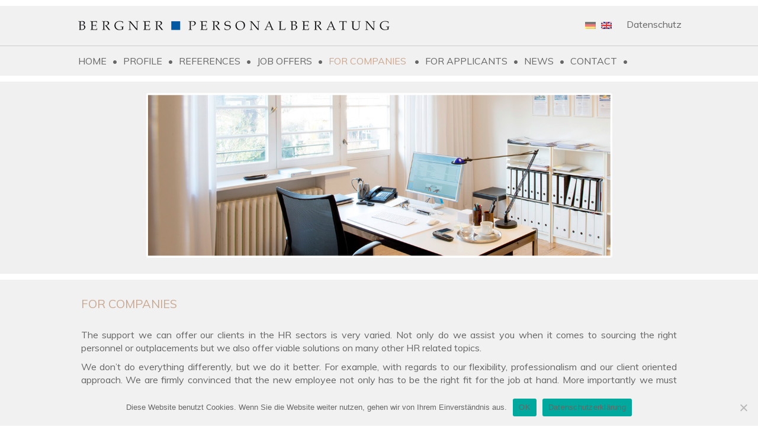

--- FILE ---
content_type: text/html; charset=UTF-8
request_url: https://www.bergner-personalberatung.de/en/fuer-firmen/ueberblick/
body_size: 9595
content:
<!DOCTYPE html>
<html dir="ltr" lang="en-US" prefix="og: https://ogp.me/ns#" class="no-js">
<head>
<meta charset="UTF-8">
<meta name="viewport" content="width=device-width, initial-scale=1" />
<link rel="stylesheet" type="text/css" href="https://www.bergner-personalberatung.de/wp-content/themes/pda-bs/css/bootstrap-3.3.7-dist/css/bootstrap.min.css">
<link rel="stylesheet" type="text/css" href="https://www.bergner-personalberatung.de/wp-content/themes/pda-bs/css/pda.css">
<title>Overview - Bergner Personalberatung &amp; Headhunting</title>
	<style>img:is([sizes="auto" i], [sizes^="auto," i]) { contain-intrinsic-size: 3000px 1500px }</style>
	
		<!-- All in One SEO 4.8.1.1 - aioseo.com -->
	<meta name="description" content="For companies The support we can offer our clients in the HR sectors is very varied. Not only do we assist you when it comes to sourcing the right personnel or outplacements but we also offer viable solutions on many other HR related topics. We don’t do everything differently, but we do it better. For" />
	<meta name="robots" content="max-image-preview:large" />
	<link rel="canonical" href="https://www.bergner-personalberatung.de/en/fuer-firmen/ueberblick/" />
	<meta name="generator" content="All in One SEO (AIOSEO) 4.8.1.1" />
		<meta property="og:locale" content="en_US" />
		<meta property="og:site_name" content="Bergner Personalberatung &amp; Headhunting -" />
		<meta property="og:type" content="article" />
		<meta property="og:title" content="Overview - Bergner Personalberatung &amp; Headhunting" />
		<meta property="og:description" content="For companies The support we can offer our clients in the HR sectors is very varied. Not only do we assist you when it comes to sourcing the right personnel or outplacements but we also offer viable solutions on many other HR related topics. We don’t do everything differently, but we do it better. For" />
		<meta property="og:url" content="https://www.bergner-personalberatung.de/en/fuer-firmen/ueberblick/" />
		<meta property="article:published_time" content="2017-05-24T11:55:17+00:00" />
		<meta property="article:modified_time" content="2018-07-17T08:20:45+00:00" />
		<meta name="twitter:card" content="summary_large_image" />
		<meta name="twitter:title" content="Overview - Bergner Personalberatung &amp; Headhunting" />
		<meta name="twitter:description" content="For companies The support we can offer our clients in the HR sectors is very varied. Not only do we assist you when it comes to sourcing the right personnel or outplacements but we also offer viable solutions on many other HR related topics. We don’t do everything differently, but we do it better. For" />
		<script type="application/ld+json" class="aioseo-schema">
			{"@context":"https:\/\/schema.org","@graph":[{"@type":"BreadcrumbList","@id":"https:\/\/www.bergner-personalberatung.de\/en\/fuer-firmen\/ueberblick\/#breadcrumblist","itemListElement":[{"@type":"ListItem","@id":"https:\/\/www.bergner-personalberatung.de\/en\/#listItem","position":1,"name":"Home","item":"https:\/\/www.bergner-personalberatung.de\/en\/","nextItem":{"@type":"ListItem","@id":"https:\/\/www.bergner-personalberatung.de\/en\/fuer-firmen\/#listItem","name":"[:de]F\u00fcr Firmen[:en]For companies[:]"}},{"@type":"ListItem","@id":"https:\/\/www.bergner-personalberatung.de\/en\/fuer-firmen\/#listItem","position":2,"name":"[:de]F\u00fcr Firmen[:en]For companies[:]","item":"https:\/\/www.bergner-personalberatung.de\/en\/fuer-firmen\/","nextItem":{"@type":"ListItem","@id":"https:\/\/www.bergner-personalberatung.de\/en\/fuer-firmen\/ueberblick\/#listItem","name":"Overview"},"previousItem":{"@type":"ListItem","@id":"https:\/\/www.bergner-personalberatung.de\/en\/#listItem","name":"Home"}},{"@type":"ListItem","@id":"https:\/\/www.bergner-personalberatung.de\/en\/fuer-firmen\/ueberblick\/#listItem","position":3,"name":"Overview","previousItem":{"@type":"ListItem","@id":"https:\/\/www.bergner-personalberatung.de\/en\/fuer-firmen\/#listItem","name":"[:de]F\u00fcr Firmen[:en]For companies[:]"}}]},{"@type":"Organization","@id":"https:\/\/www.bergner-personalberatung.de\/en\/#organization","name":"Bergner Personalberatung & Headhunting","url":"https:\/\/www.bergner-personalberatung.de\/en\/"},{"@type":"WebPage","@id":"https:\/\/www.bergner-personalberatung.de\/en\/fuer-firmen\/ueberblick\/#webpage","url":"https:\/\/www.bergner-personalberatung.de\/en\/fuer-firmen\/ueberblick\/","name":"Overview - Bergner Personalberatung & Headhunting","description":"For companies The support we can offer our clients in the HR sectors is very varied. Not only do we assist you when it comes to sourcing the right personnel or outplacements but we also offer viable solutions on many other HR related topics. We don\u2019t do everything differently, but we do it better. For","inLanguage":"en-US","isPartOf":{"@id":"https:\/\/www.bergner-personalberatung.de\/en\/#website"},"breadcrumb":{"@id":"https:\/\/www.bergner-personalberatung.de\/en\/fuer-firmen\/ueberblick\/#breadcrumblist"},"datePublished":"2017-05-24T13:55:17+02:00","dateModified":"2018-07-17T10:20:45+02:00"},{"@type":"WebSite","@id":"https:\/\/www.bergner-personalberatung.de\/en\/#website","url":"https:\/\/www.bergner-personalberatung.de\/en\/","name":"Bergner Personalberatung & Headhunting","inLanguage":"en-US","publisher":{"@id":"https:\/\/www.bergner-personalberatung.de\/en\/#organization"}}]}
		</script>
		<!-- All in One SEO -->

<link rel='dns-prefetch' href='//www.bergner-personalberatung.de' />
<link rel='dns-prefetch' href='//fonts.googleapis.com' />
<link rel="alternate" type="application/rss+xml" title="Bergner Personalberatung &amp; Headhunting &raquo; Feed" href="https://www.bergner-personalberatung.de/en/feed/" />
<link rel="alternate" type="application/rss+xml" title="Bergner Personalberatung &amp; Headhunting &raquo; Comments Feed" href="https://www.bergner-personalberatung.de/en/comments/feed/" />
<script type="text/javascript">
/* <![CDATA[ */
window._wpemojiSettings = {"baseUrl":"https:\/\/s.w.org\/images\/core\/emoji\/15.0.3\/72x72\/","ext":".png","svgUrl":"https:\/\/s.w.org\/images\/core\/emoji\/15.0.3\/svg\/","svgExt":".svg","source":{"concatemoji":"https:\/\/www.bergner-personalberatung.de\/wp-includes\/js\/wp-emoji-release.min.js?ver=6.7.4"}};
/*! This file is auto-generated */
!function(i,n){var o,s,e;function c(e){try{var t={supportTests:e,timestamp:(new Date).valueOf()};sessionStorage.setItem(o,JSON.stringify(t))}catch(e){}}function p(e,t,n){e.clearRect(0,0,e.canvas.width,e.canvas.height),e.fillText(t,0,0);var t=new Uint32Array(e.getImageData(0,0,e.canvas.width,e.canvas.height).data),r=(e.clearRect(0,0,e.canvas.width,e.canvas.height),e.fillText(n,0,0),new Uint32Array(e.getImageData(0,0,e.canvas.width,e.canvas.height).data));return t.every(function(e,t){return e===r[t]})}function u(e,t,n){switch(t){case"flag":return n(e,"\ud83c\udff3\ufe0f\u200d\u26a7\ufe0f","\ud83c\udff3\ufe0f\u200b\u26a7\ufe0f")?!1:!n(e,"\ud83c\uddfa\ud83c\uddf3","\ud83c\uddfa\u200b\ud83c\uddf3")&&!n(e,"\ud83c\udff4\udb40\udc67\udb40\udc62\udb40\udc65\udb40\udc6e\udb40\udc67\udb40\udc7f","\ud83c\udff4\u200b\udb40\udc67\u200b\udb40\udc62\u200b\udb40\udc65\u200b\udb40\udc6e\u200b\udb40\udc67\u200b\udb40\udc7f");case"emoji":return!n(e,"\ud83d\udc26\u200d\u2b1b","\ud83d\udc26\u200b\u2b1b")}return!1}function f(e,t,n){var r="undefined"!=typeof WorkerGlobalScope&&self instanceof WorkerGlobalScope?new OffscreenCanvas(300,150):i.createElement("canvas"),a=r.getContext("2d",{willReadFrequently:!0}),o=(a.textBaseline="top",a.font="600 32px Arial",{});return e.forEach(function(e){o[e]=t(a,e,n)}),o}function t(e){var t=i.createElement("script");t.src=e,t.defer=!0,i.head.appendChild(t)}"undefined"!=typeof Promise&&(o="wpEmojiSettingsSupports",s=["flag","emoji"],n.supports={everything:!0,everythingExceptFlag:!0},e=new Promise(function(e){i.addEventListener("DOMContentLoaded",e,{once:!0})}),new Promise(function(t){var n=function(){try{var e=JSON.parse(sessionStorage.getItem(o));if("object"==typeof e&&"number"==typeof e.timestamp&&(new Date).valueOf()<e.timestamp+604800&&"object"==typeof e.supportTests)return e.supportTests}catch(e){}return null}();if(!n){if("undefined"!=typeof Worker&&"undefined"!=typeof OffscreenCanvas&&"undefined"!=typeof URL&&URL.createObjectURL&&"undefined"!=typeof Blob)try{var e="postMessage("+f.toString()+"("+[JSON.stringify(s),u.toString(),p.toString()].join(",")+"));",r=new Blob([e],{type:"text/javascript"}),a=new Worker(URL.createObjectURL(r),{name:"wpTestEmojiSupports"});return void(a.onmessage=function(e){c(n=e.data),a.terminate(),t(n)})}catch(e){}c(n=f(s,u,p))}t(n)}).then(function(e){for(var t in e)n.supports[t]=e[t],n.supports.everything=n.supports.everything&&n.supports[t],"flag"!==t&&(n.supports.everythingExceptFlag=n.supports.everythingExceptFlag&&n.supports[t]);n.supports.everythingExceptFlag=n.supports.everythingExceptFlag&&!n.supports.flag,n.DOMReady=!1,n.readyCallback=function(){n.DOMReady=!0}}).then(function(){return e}).then(function(){var e;n.supports.everything||(n.readyCallback(),(e=n.source||{}).concatemoji?t(e.concatemoji):e.wpemoji&&e.twemoji&&(t(e.twemoji),t(e.wpemoji)))}))}((window,document),window._wpemojiSettings);
/* ]]> */
</script>
<style id='wp-emoji-styles-inline-css' type='text/css'>

	img.wp-smiley, img.emoji {
		display: inline !important;
		border: none !important;
		box-shadow: none !important;
		height: 1em !important;
		width: 1em !important;
		margin: 0 0.07em !important;
		vertical-align: -0.1em !important;
		background: none !important;
		padding: 0 !important;
	}
</style>
<link rel='stylesheet' id='wp-block-library-css' href='https://www.bergner-personalberatung.de/wp-includes/css/dist/block-library/style.min.css?ver=6.7.4' type='text/css' media='all' />
<style id='classic-theme-styles-inline-css' type='text/css'>
/*! This file is auto-generated */
.wp-block-button__link{color:#fff;background-color:#32373c;border-radius:9999px;box-shadow:none;text-decoration:none;padding:calc(.667em + 2px) calc(1.333em + 2px);font-size:1.125em}.wp-block-file__button{background:#32373c;color:#fff;text-decoration:none}
</style>
<style id='global-styles-inline-css' type='text/css'>
:root{--wp--preset--aspect-ratio--square: 1;--wp--preset--aspect-ratio--4-3: 4/3;--wp--preset--aspect-ratio--3-4: 3/4;--wp--preset--aspect-ratio--3-2: 3/2;--wp--preset--aspect-ratio--2-3: 2/3;--wp--preset--aspect-ratio--16-9: 16/9;--wp--preset--aspect-ratio--9-16: 9/16;--wp--preset--color--black: #000000;--wp--preset--color--cyan-bluish-gray: #abb8c3;--wp--preset--color--white: #ffffff;--wp--preset--color--pale-pink: #f78da7;--wp--preset--color--vivid-red: #cf2e2e;--wp--preset--color--luminous-vivid-orange: #ff6900;--wp--preset--color--luminous-vivid-amber: #fcb900;--wp--preset--color--light-green-cyan: #7bdcb5;--wp--preset--color--vivid-green-cyan: #00d084;--wp--preset--color--pale-cyan-blue: #8ed1fc;--wp--preset--color--vivid-cyan-blue: #0693e3;--wp--preset--color--vivid-purple: #9b51e0;--wp--preset--gradient--vivid-cyan-blue-to-vivid-purple: linear-gradient(135deg,rgba(6,147,227,1) 0%,rgb(155,81,224) 100%);--wp--preset--gradient--light-green-cyan-to-vivid-green-cyan: linear-gradient(135deg,rgb(122,220,180) 0%,rgb(0,208,130) 100%);--wp--preset--gradient--luminous-vivid-amber-to-luminous-vivid-orange: linear-gradient(135deg,rgba(252,185,0,1) 0%,rgba(255,105,0,1) 100%);--wp--preset--gradient--luminous-vivid-orange-to-vivid-red: linear-gradient(135deg,rgba(255,105,0,1) 0%,rgb(207,46,46) 100%);--wp--preset--gradient--very-light-gray-to-cyan-bluish-gray: linear-gradient(135deg,rgb(238,238,238) 0%,rgb(169,184,195) 100%);--wp--preset--gradient--cool-to-warm-spectrum: linear-gradient(135deg,rgb(74,234,220) 0%,rgb(151,120,209) 20%,rgb(207,42,186) 40%,rgb(238,44,130) 60%,rgb(251,105,98) 80%,rgb(254,248,76) 100%);--wp--preset--gradient--blush-light-purple: linear-gradient(135deg,rgb(255,206,236) 0%,rgb(152,150,240) 100%);--wp--preset--gradient--blush-bordeaux: linear-gradient(135deg,rgb(254,205,165) 0%,rgb(254,45,45) 50%,rgb(107,0,62) 100%);--wp--preset--gradient--luminous-dusk: linear-gradient(135deg,rgb(255,203,112) 0%,rgb(199,81,192) 50%,rgb(65,88,208) 100%);--wp--preset--gradient--pale-ocean: linear-gradient(135deg,rgb(255,245,203) 0%,rgb(182,227,212) 50%,rgb(51,167,181) 100%);--wp--preset--gradient--electric-grass: linear-gradient(135deg,rgb(202,248,128) 0%,rgb(113,206,126) 100%);--wp--preset--gradient--midnight: linear-gradient(135deg,rgb(2,3,129) 0%,rgb(40,116,252) 100%);--wp--preset--font-size--small: 13px;--wp--preset--font-size--medium: 20px;--wp--preset--font-size--large: 36px;--wp--preset--font-size--x-large: 42px;--wp--preset--spacing--20: 0.44rem;--wp--preset--spacing--30: 0.67rem;--wp--preset--spacing--40: 1rem;--wp--preset--spacing--50: 1.5rem;--wp--preset--spacing--60: 2.25rem;--wp--preset--spacing--70: 3.38rem;--wp--preset--spacing--80: 5.06rem;--wp--preset--shadow--natural: 6px 6px 9px rgba(0, 0, 0, 0.2);--wp--preset--shadow--deep: 12px 12px 50px rgba(0, 0, 0, 0.4);--wp--preset--shadow--sharp: 6px 6px 0px rgba(0, 0, 0, 0.2);--wp--preset--shadow--outlined: 6px 6px 0px -3px rgba(255, 255, 255, 1), 6px 6px rgba(0, 0, 0, 1);--wp--preset--shadow--crisp: 6px 6px 0px rgba(0, 0, 0, 1);}:where(.is-layout-flex){gap: 0.5em;}:where(.is-layout-grid){gap: 0.5em;}body .is-layout-flex{display: flex;}.is-layout-flex{flex-wrap: wrap;align-items: center;}.is-layout-flex > :is(*, div){margin: 0;}body .is-layout-grid{display: grid;}.is-layout-grid > :is(*, div){margin: 0;}:where(.wp-block-columns.is-layout-flex){gap: 2em;}:where(.wp-block-columns.is-layout-grid){gap: 2em;}:where(.wp-block-post-template.is-layout-flex){gap: 1.25em;}:where(.wp-block-post-template.is-layout-grid){gap: 1.25em;}.has-black-color{color: var(--wp--preset--color--black) !important;}.has-cyan-bluish-gray-color{color: var(--wp--preset--color--cyan-bluish-gray) !important;}.has-white-color{color: var(--wp--preset--color--white) !important;}.has-pale-pink-color{color: var(--wp--preset--color--pale-pink) !important;}.has-vivid-red-color{color: var(--wp--preset--color--vivid-red) !important;}.has-luminous-vivid-orange-color{color: var(--wp--preset--color--luminous-vivid-orange) !important;}.has-luminous-vivid-amber-color{color: var(--wp--preset--color--luminous-vivid-amber) !important;}.has-light-green-cyan-color{color: var(--wp--preset--color--light-green-cyan) !important;}.has-vivid-green-cyan-color{color: var(--wp--preset--color--vivid-green-cyan) !important;}.has-pale-cyan-blue-color{color: var(--wp--preset--color--pale-cyan-blue) !important;}.has-vivid-cyan-blue-color{color: var(--wp--preset--color--vivid-cyan-blue) !important;}.has-vivid-purple-color{color: var(--wp--preset--color--vivid-purple) !important;}.has-black-background-color{background-color: var(--wp--preset--color--black) !important;}.has-cyan-bluish-gray-background-color{background-color: var(--wp--preset--color--cyan-bluish-gray) !important;}.has-white-background-color{background-color: var(--wp--preset--color--white) !important;}.has-pale-pink-background-color{background-color: var(--wp--preset--color--pale-pink) !important;}.has-vivid-red-background-color{background-color: var(--wp--preset--color--vivid-red) !important;}.has-luminous-vivid-orange-background-color{background-color: var(--wp--preset--color--luminous-vivid-orange) !important;}.has-luminous-vivid-amber-background-color{background-color: var(--wp--preset--color--luminous-vivid-amber) !important;}.has-light-green-cyan-background-color{background-color: var(--wp--preset--color--light-green-cyan) !important;}.has-vivid-green-cyan-background-color{background-color: var(--wp--preset--color--vivid-green-cyan) !important;}.has-pale-cyan-blue-background-color{background-color: var(--wp--preset--color--pale-cyan-blue) !important;}.has-vivid-cyan-blue-background-color{background-color: var(--wp--preset--color--vivid-cyan-blue) !important;}.has-vivid-purple-background-color{background-color: var(--wp--preset--color--vivid-purple) !important;}.has-black-border-color{border-color: var(--wp--preset--color--black) !important;}.has-cyan-bluish-gray-border-color{border-color: var(--wp--preset--color--cyan-bluish-gray) !important;}.has-white-border-color{border-color: var(--wp--preset--color--white) !important;}.has-pale-pink-border-color{border-color: var(--wp--preset--color--pale-pink) !important;}.has-vivid-red-border-color{border-color: var(--wp--preset--color--vivid-red) !important;}.has-luminous-vivid-orange-border-color{border-color: var(--wp--preset--color--luminous-vivid-orange) !important;}.has-luminous-vivid-amber-border-color{border-color: var(--wp--preset--color--luminous-vivid-amber) !important;}.has-light-green-cyan-border-color{border-color: var(--wp--preset--color--light-green-cyan) !important;}.has-vivid-green-cyan-border-color{border-color: var(--wp--preset--color--vivid-green-cyan) !important;}.has-pale-cyan-blue-border-color{border-color: var(--wp--preset--color--pale-cyan-blue) !important;}.has-vivid-cyan-blue-border-color{border-color: var(--wp--preset--color--vivid-cyan-blue) !important;}.has-vivid-purple-border-color{border-color: var(--wp--preset--color--vivid-purple) !important;}.has-vivid-cyan-blue-to-vivid-purple-gradient-background{background: var(--wp--preset--gradient--vivid-cyan-blue-to-vivid-purple) !important;}.has-light-green-cyan-to-vivid-green-cyan-gradient-background{background: var(--wp--preset--gradient--light-green-cyan-to-vivid-green-cyan) !important;}.has-luminous-vivid-amber-to-luminous-vivid-orange-gradient-background{background: var(--wp--preset--gradient--luminous-vivid-amber-to-luminous-vivid-orange) !important;}.has-luminous-vivid-orange-to-vivid-red-gradient-background{background: var(--wp--preset--gradient--luminous-vivid-orange-to-vivid-red) !important;}.has-very-light-gray-to-cyan-bluish-gray-gradient-background{background: var(--wp--preset--gradient--very-light-gray-to-cyan-bluish-gray) !important;}.has-cool-to-warm-spectrum-gradient-background{background: var(--wp--preset--gradient--cool-to-warm-spectrum) !important;}.has-blush-light-purple-gradient-background{background: var(--wp--preset--gradient--blush-light-purple) !important;}.has-blush-bordeaux-gradient-background{background: var(--wp--preset--gradient--blush-bordeaux) !important;}.has-luminous-dusk-gradient-background{background: var(--wp--preset--gradient--luminous-dusk) !important;}.has-pale-ocean-gradient-background{background: var(--wp--preset--gradient--pale-ocean) !important;}.has-electric-grass-gradient-background{background: var(--wp--preset--gradient--electric-grass) !important;}.has-midnight-gradient-background{background: var(--wp--preset--gradient--midnight) !important;}.has-small-font-size{font-size: var(--wp--preset--font-size--small) !important;}.has-medium-font-size{font-size: var(--wp--preset--font-size--medium) !important;}.has-large-font-size{font-size: var(--wp--preset--font-size--large) !important;}.has-x-large-font-size{font-size: var(--wp--preset--font-size--x-large) !important;}
:where(.wp-block-post-template.is-layout-flex){gap: 1.25em;}:where(.wp-block-post-template.is-layout-grid){gap: 1.25em;}
:where(.wp-block-columns.is-layout-flex){gap: 2em;}:where(.wp-block-columns.is-layout-grid){gap: 2em;}
:root :where(.wp-block-pullquote){font-size: 1.5em;line-height: 1.6;}
</style>
<link rel='stylesheet' id='cookie-notice-front-css' href='https://www.bergner-personalberatung.de/wp-content/plugins/cookie-notice/css/front.min.css?ver=2.5.6' type='text/css' media='all' />
<link rel='stylesheet' id='pda-style-css' href='https://www.bergner-personalberatung.de/wp-content/themes/pda-bs/css/pda.css' type='text/css' media='all' />
<link rel='stylesheet' id='pda-fonts-css' href='//fonts.googleapis.com/css?family=Roboto:300,300italic,500,500italic' type='text/css' media='all' />
<script type="text/javascript" id="cookie-notice-front-js-before">
/* <![CDATA[ */
var cnArgs = {"ajaxUrl":"https:\/\/www.bergner-personalberatung.de\/wp-admin\/admin-ajax.php","nonce":"6a16b82efa","hideEffect":"fade","position":"bottom","onScroll":false,"onScrollOffset":100,"onClick":false,"cookieName":"cookie_notice_accepted","cookieTime":2592000,"cookieTimeRejected":2592000,"globalCookie":false,"redirection":false,"cache":false,"revokeCookies":false,"revokeCookiesOpt":"automatic"};
/* ]]> */
</script>
<script type="text/javascript" src="https://www.bergner-personalberatung.de/wp-content/plugins/cookie-notice/js/front.min.js?ver=2.5.6" id="cookie-notice-front-js"></script>
<script type="text/javascript" src="https://www.bergner-personalberatung.de/wp-includes/js/jquery/jquery.min.js?ver=3.7.1" id="jquery-core-js"></script>
<script type="text/javascript" src="https://www.bergner-personalberatung.de/wp-includes/js/jquery/jquery-migrate.min.js?ver=3.4.1" id="jquery-migrate-js"></script>
<link rel="https://api.w.org/" href="https://www.bergner-personalberatung.de/en/wp-json/" /><link rel="alternate" title="JSON" type="application/json" href="https://www.bergner-personalberatung.de/en/wp-json/wp/v2/pages/113" /><link rel="EditURI" type="application/rsd+xml" title="RSD" href="https://www.bergner-personalberatung.de/xmlrpc.php?rsd" />
<meta name="generator" content="WordPress 6.7.4" />
<link rel='shortlink' href='https://www.bergner-personalberatung.de/en/?p=113' />
<link rel="alternate" title="oEmbed (JSON)" type="application/json+oembed" href="https://www.bergner-personalberatung.de/en/wp-json/oembed/1.0/embed?url=https%3A%2F%2Fwww.bergner-personalberatung.de%2Fen%2Ffuer-firmen%2Fueberblick%2F" />
<link rel="alternate" title="oEmbed (XML)" type="text/xml+oembed" href="https://www.bergner-personalberatung.de/en/wp-json/oembed/1.0/embed?url=https%3A%2F%2Fwww.bergner-personalberatung.de%2Fen%2Ffuer-firmen%2Fueberblick%2F&#038;format=xml" />
<style>
.qtranxs_flag_de {background-image: url(https://www.bergner-personalberatung.de/wp-content/plugins/qtranslate-xt/flags/de.png); background-repeat: no-repeat;}
.qtranxs_flag_en {background-image: url(https://www.bergner-personalberatung.de/wp-content/plugins/qtranslate-xt/flags/gb.png); background-repeat: no-repeat;}
</style>
<link hreflang="de" href="https://www.bergner-personalberatung.de/de/fuer-firmen/ueberblick/" rel="alternate" />
<link hreflang="en" href="https://www.bergner-personalberatung.de/en/fuer-firmen/ueberblick/" rel="alternate" />
<link hreflang="x-default" href="https://www.bergner-personalberatung.de/fuer-firmen/ueberblick/" rel="alternate" />
<meta name="generator" content="qTranslate-XT 3.15.2" />
		<style type="text/css" id="wp-custom-css">
			/*
Hier kannst du dein eigenes CSS einfügen.

Klicke auf das Hilfe-Symbol oben, um mehr zu lernen.
*/

h3 {margin-top: 35px;margin-bottom:20px;}
h5 {margin-top: 80px;}

.cn-button.wp-default {
    color: #fff;
    background: #0057a2;
}		</style>
		<script>
  (function(i,s,o,g,r,a,m){i['GoogleAnalyticsObject']=r;i[r]=i[r]||function(){
  (i[r].q=i[r].q||[]).push(arguments)},i[r].l=1*new Date();a=s.createElement(o),
  m=s.getElementsByTagName(o)[0];a.async=1;a.src=g;m.parentNode.insertBefore(a,m)
  })(window,document,'script','https://www.google-analytics.com/analytics.js','ga');

  ga('create', 'UA-105148915-1', 'auto');
  ga('send', 'pageview');

</script>
    <script type="text/javascript">// <![CDATA[
        
jQuery(document).ready(function( $ ){
// Set to the same value as the web property used on the site
var gaProperty = 'UA-105148915-1';
 
// Disable tracking if the opt-out cookie exists.
var disableStr = 'ga-disable-' + gaProperty;
if (document.cookie.indexOf(disableStr + '=true') > -1) {
  window[disableStr] = true;
}    
     
// Opt-out function
function gaOptout() {
  document.cookie = disableStr + '=true; expires=Thu, 31 Dec 2099 23:59:59 UTC; path=/';
  window[disableStr] = true;
  alert('Google Analytics wurde erfolgreich deaktiviert.');
}

  jQuery('#ga_opt').on("click", gaOptout);
});
        

</script>
</head>
<body class="page-template-default page page-id-113 page-child parent-pageid-45 cookies-not-set">
	<header id="header" class="clearfix container-fluid" role="banner">
		<div class="header-line">
        
        <div class="header-main container-fluid">
			<div class="site-title col-sm-8 col-sm-offset-1">
				<a href="https://www.bergner-personalberatung.de/en/">
											<img src="https://www.bergner-personalberatung.de/wp-content/uploads/2017/05/logo.png" alt="Bergner Personalberatung &amp; Headhunting" class="img-responsive" />
									</a>
			</div>
			<div class="language col-sm-2">
            	<aside id="sidebar" role="complementary">
<div id="sidebar-content">
<style>
.qtranxs_widget ul { margin: 0; }
.qtranxs_widget ul li
{
display: inline; /* horizontal list, use "list-item" or other appropriate value for vertical list */
list-style-type: none; /* use "initial" or other to enable bullets */
margin: 0 5px 0 0; /* adjust spacing between items */
opacity: 0.5;
-o-transition: 1s ease opacity;
-moz-transition: 1s ease opacity;
-webkit-transition: 1s ease opacity;
transition: 1s ease opacity;
}
/* .qtranxs_widget ul li span { margin: 0 5px 0 0; } */ /* other way to control spacing */
.qtranxs_widget ul li.active { opacity: 0.8; }
.qtranxs_widget ul li:hover { opacity: 1; }
.qtranxs_widget img { box-shadow: none; vertical-align: middle; display: initial; }
.qtranxs_flag { height:12px; width:18px; display:block; }
.qtranxs_flag_and_text { padding-left:20px; }
.qtranxs_flag span { display:none; }
</style>
<div class="widget clearfix qtranxs_widget">
<ul class="language-chooser language-chooser-image qtranxs_language_chooser" id="qtranslate-2-chooser">
<li class="lang-de"><a href="https://www.bergner-personalberatung.de/de/fuer-firmen/ueberblick/" title="Deutsch (de)" class="qtranxs_image qtranxs_image_de"><img class="qtranxs-flag" src="https://www.bergner-personalberatung.de/wp-content/plugins/qtranslate-xt/flags/de.png" alt="Deutsch (de)" /><span style="display:none">Deutsch</span></a></li>
<li class="lang-en active"><a href="https://www.bergner-personalberatung.de/en/fuer-firmen/ueberblick/" title="English (en)" class="qtranxs_image qtranxs_image_en"><img class="qtranxs-flag" src="https://www.bergner-personalberatung.de/wp-content/plugins/qtranslate-xt/flags/gb.png" alt="English (en)" /><span style="display:none">English</span></a></li>
</ul><div class="qtranxs_widget_end"></div>
</div><div class="widget clearfix widget_nav_menu"><div class="menu-dse-container"><ul id="menu-dse" class="menu"><li id="menu-item-534" class="dse hidden-xs menu-item menu-item-type-custom menu-item-object-custom menu-item-534"><a href="/en/impressum#dse">Datenschutz</a></li>
</ul></div></div></div>
</aside>            </div>
<!--            <a href="/impressum/#dse" class="dse hidden-xs">Datenschutz</a>-->
        </div>
        <div class="header-nav container-fluid">
        	<nav class="navbar navbar-default col-md-10 col-md-offset-1" role="navigation">
  				<div class="container-fluid">
    			<!-- Brand and toggle get grouped for better mobile display -->
    				<div class="navbar-header">
      					<button type="button" class="navbar-toggle" data-toggle="collapse" data-target="#bs-example-navbar-collapse-1">
        					<span class="sr-only">Toggle navigation</span>
        					<span class="icon-bar"></span>
        					<span class="icon-bar"></span>
        					<span class="icon-bar"></span>
      					</button>
    				</div>
				<div id="bs-example-navbar-collapse-1" class="collapse navbar-collapse"><ul id="menu-mainnav" class="nav navbar-nav"><li id="menu-item-18" class="menu-item menu-item-type-post_type menu-item-object-page menu-item-home menu-item-18"><a title="Home" href="https://www.bergner-personalberatung.de/en/">Home</a></li>
<li id="menu-item-21" class="menu-item menu-item-type-post_type menu-item-object-page menu-item-21"><a title="Profile" href="https://www.bergner-personalberatung.de/en/profil/">Profile</a></li>
<li id="menu-item-23" class="menu-item menu-item-type-post_type menu-item-object-page menu-item-23"><a title="References" href="https://www.bergner-personalberatung.de/en/referenzen/">References</a></li>
<li id="menu-item-51" class="menu-item menu-item-type-post_type menu-item-object-page menu-item-51"><a title="Job Offers" href="https://www.bergner-personalberatung.de/en/stellenangebote/">Job Offers</a></li>
<li id="menu-item-50" class="menu-item menu-item-type-post_type menu-item-object-page current-page-ancestor current-menu-ancestor current-menu-parent current-page-parent current_page_parent current_page_ancestor menu-item-has-children menu-item-50 dropdown"><a title="For companies" href="#" data-toggle="dropdown" class="dropdown-toggle" aria-haspopup="true">For companies <span class="caret"></span></a>
<ul role="menu" class=" dropdown-menu">
	<li id="menu-item-115" class="menu-item menu-item-type-post_type menu-item-object-page current-menu-item page_item page-item-113 current_page_item menu-item-115 active"><a title="Overview" href="https://www.bergner-personalberatung.de/en/fuer-firmen/ueberblick/">Overview</a></li>
	<li id="menu-item-108" class="menu-item menu-item-type-post_type menu-item-object-page menu-item-108"><a title="Recruitment" href="https://www.bergner-personalberatung.de/en/fuer-firmen/personalsuche/">Recruitment</a></li>
	<li id="menu-item-107" class="menu-item menu-item-type-post_type menu-item-object-page menu-item-107"><a title="Outplacement" href="https://www.bergner-personalberatung.de/en/fuer-firmen/outplacement/">Outplacement</a></li>
</ul>
</li>
<li id="menu-item-49" class="menu-item menu-item-type-post_type menu-item-object-page menu-item-49"><a title="For applicants" href="https://www.bergner-personalberatung.de/en/fuer-bewerber/">For applicants</a></li>
<li id="menu-item-22" class="menu-item menu-item-type-post_type menu-item-object-page menu-item-22"><a title="News" href="https://www.bergner-personalberatung.de/en/presse/">News</a></li>
<li id="menu-item-20" class="menu-item menu-item-type-post_type menu-item-object-page menu-item-20"><a title="Contact" href="https://www.bergner-personalberatung.de/en/kontakt/">Contact</a></li>
<li id="menu-item-531" class="hidden-lg hidden-sm hidden-md menu-item menu-item-type-custom menu-item-object-custom menu-item-531"><a title="Datenschutz" href="/en/impressum#dse">Datenschutz</a></li>
</ul></div>				</div>
			</nav>
       	</div>  
        </div>
        <div class="head-slide container-fluid">
        	<div class="slider col-md-12">
                
                
                <img src="https://www.bergner-personalberatung.de/wp-content/themes/pda-bs/img/fuer-firmen-ueberblick.jpg" class="img-responsive headimg"/>
        	</div>
        </div>
	</header>
<div id="wrapper" class="clearfix container-fluid"><div class="row">
	<div class="col-md-10 col-md-offset-1 content-wrap">
		<main role="main">
							<article id="post-113" class="post-113 page type-page status-publish hentry">
					<header class="entry-header">
						<h1 class="entry-title">        <a href="https://www.bergner-personalberatung.de/en/fuer-firmen/ueberblick/">
    Overview        </a>
    </h1>					</header>
					<div class="entry-content">
						<div class="col-sm-12">
<h2>For companies</h2>
<p class="blocksatz">The support we can offer our clients in the HR sectors is very varied. Not only do we assist you when it comes to sourcing the right personnel or outplacements but we also offer viable solutions on many other HR related topics.</p>
<p class="blocksatz">We don’t do everything differently, but we do it better. For example, with regards to our flexibility, professionalism and our client oriented approach. We are firmly convinced that the new employee not only has to be the right fit for the job at hand. More importantly we must identify and choose the right candidate, who not only has the right qualifications, but also has the right personality for the company culture. This is the best guarantor for a long-lasting and successful working relationship. </p>
<p>&nbsp;</p>
<p><a href="https://www.bergner-personalberatung.de/fuer-firmen/personalsuche/" class="btn btn-default">Recruitment</a></p>
<p><a href="https://www.bergner-personalberatung.de/fuer-firmen/outplacement/" class="btn btn-default">Outplacement</a></p>
</div>
					</div>
				</article>
					</main>
	</div>
</div>
</div>
<footer id="footer" role="contentinfo" class="container-fluid clearfix">
	<div class="col-md-10 col-md-offset-1 footer-wrap">
				    </div>
</footer>
<div class="container-fluid foot-bottom">
    <aside id="footer-bottom" class="col-md-8 col-md-offset-2 text-center clearfix">
<div class="widget widget_text">			<div class="textwidget"><a href="https://www.xing.com/profile/Cornelia_Bergner" target="_blank"><img src="https://www.bergner-personalberatung.de/wp-content/uploads/2017/04/xing.png" /></a>&nbsp;&nbsp;© 2025 Bergner Personalberatung • <a href="https://www.bergner-personalberatung.de/impressum">Impressum</a> •</div>
		</div></aside>
</div>
<script type="text/javascript" src="https://www.bergner-personalberatung.de/wp-content/themes/pda-bs/css/bootstrap-3.3.7-dist/js/bootstrap.min.js?ver=6.7.4" id="pda-bootstrapjs-js"></script>

		<!-- Cookie Notice plugin v2.5.6 by Hu-manity.co https://hu-manity.co/ -->
		<div id="cookie-notice" role="dialog" class="cookie-notice-hidden cookie-revoke-hidden cn-position-bottom" aria-label="Cookie Notice" style="background-color: rgba(241,241,241,1);"><div class="cookie-notice-container" style="color: #666666"><span id="cn-notice-text" class="cn-text-container">Diese Website benutzt Cookies. Wenn Sie die Website weiter nutzen, gehen wir von Ihrem Einverständnis aus.</span><span id="cn-notice-buttons" class="cn-buttons-container"><a href="#" id="cn-accept-cookie" data-cookie-set="accept" class="cn-set-cookie cn-button" aria-label="OK" style="background-color: #00a99d">OK</a><a href="https://www.bergner-personalberatung.de/impressum/#dse" target="_blank" id="cn-more-info" class="cn-more-info cn-button" aria-label="Datenschutzerklärung" style="background-color: #00a99d">Datenschutzerklärung</a></span><span id="cn-close-notice" data-cookie-set="accept" class="cn-close-icon" title="Nein"></span></div>
			
		</div>
		<!-- / Cookie Notice plugin --></body>
</html>

--- FILE ---
content_type: text/css
request_url: https://www.bergner-personalberatung.de/wp-content/themes/pda-bs/css/pda.css
body_size: 6801
content:
@import url('bootstrap-3.3.7-dist/fonts/glyphicons-halflings-regular.ttf');
@import url('https://fonts.googleapis.com/css?family=Muli:400,700');

body {
	font-family: 'Muli', sans-serif;
	font-size: 16px;
	color: #666;
}
a:link, a:visited, a:active {
	text-decoration: none;
	color: #c9a993;
}
a:hover, a:focus {
	text-decoration: underline;
}
#wrapper {
	background-color: #f1f1f1;
	margin: 10px 0 60px 0;
}
/****************************
header-line
*****************************/
#header {padding:0;}
@media (min-width:1217px) {
	.header-line {
		position: fixed;
		z-index: 1000;
	}
	.slider {padding:130px 0 0 0;}
	.header-main, .header-nav {max-width:100%; padding-left:0;padding-right:0;}
	.navbar-default {padding-left:0;padding-right:0;}
	.page-id-10 #wrapper, .page-id-17 #wrapper {padding-top:120px;}
	.page-id-8 #wrapper {padding-top:0;}
}
.header-line {width:100% !important;max-width:100%!important;background-color: #f1f1f1;border-bottom:10px solid #fff;border-top:10px solid #fff;}
.head-img {width:100%!important;}

.header-main {border-bottom: 1px solid #ccc;background-color:#f1f1f1;}
.slider {
	
	width:100%;
	padding-left:0;
	padding-right:0;
	overflow: hidden;
}
.head-slide {
	max-width:100%; 
	padding-left:0;
	padding-right:0;
}
.page-id-10 .head-slide, .page-id-17 .head-slide {
	display:none;
}
.home .slider {
	height: auto !important;
}
/************************/
.site-title {
	padding: 20px 25px;
}
.language {
	padding-top:20px;
	padding-bottom:20px;
	padding-left: 0;
}
.language ul {padding:0; margin:0; float:right;}
@media (max-width:767px) {
	.site-title {padding: 20px 20px;}
	.language {padding: 0 15px;}
}
/****************************
navi
*****************************/
.navbar-default {
    background: none;
    border: none;
}
.navbar {
    border-radius: 0px;
	margin-bottom: 0;
}
#menu-mainnav {
	margin-top: 0px;
	margin-bottom: 0px;
	margin-left: -15px;
}
#menu-mainnav li a:link, #menu-mainnav li a:visited, #menu-mainnav li a:active {
	color: #666;
	font-size: 16px;
	text-transform: uppercase;
	padding-left: 10px;

}
#menu-mainnav li.current-menu-parent > a {
    color: #c9a993;
}
#menu-mainnav li a:hover, #menu-mainnav li a:focus, #menu-mainnav li.current-menu-item a {
	color: #c9a993;
	background: none;
}
@media (min-width:768px) {
	#menu-mainnav li a {
		padding-right: 0;	
	}
	#menu-mainnav li:last-child a {
		padding-right: 10px;
	}
	#menu-mainnav li a:after {
		content: '\2022';
/*		content: '•';*/
		padding-left: 10px;
		color: #666 !important;
	}
	#menu-mainnav li:last-child a:after {
		content: '';
		padding-left: 0;	
	}
}
#menu-mainnav li a span.glyphicon {
	line-height:0;
}
/**********************************
subnav
***********************************/
.navbar-default .navbar-nav > .open > a, .navbar-default .navbar-nav > .open > a:focus, .navbar-default .navbar-nav > .open > a:hover {
	background: none;
}
#menu-mainnav .dropdown-menu > li > a {
	text-transform: none;
}
#menu-mainnav .dropdown-menu li a:after {
		content: '';
}
#menu-mainnav .dropdown-menu > li > a:hover, #menu-mainnav .dropdown-menu > li > a:focus {
	background-color: #f1f1f1;
	color: #c9a993;
}
.dropdown-toggle span.caret {display:none;margin:0;width:0;height:0;border:none;}

/* DSE Menü */
#sidebar {
    width: 170px;
    float: right;
}
.qtranxs_widget {
    float: left;
    margin-right: 20px;
}
.widget_nav_menu {
    display: inline-block;
}
li.dse {list-style: none; }
li.dse a {color: #666; }
li.dse a:hover {color: #c9a993; text-decoration: none; }
li.dse.current-menu-item a {color: #c9a993; }
/*************************************
search
************************************/
#sidebar-search {
	margin-top: 20px;
	margin-bottom: 20px;
	border: 1px solid #ccc;
	border-radius: 4px;
}
#sidebar-search label {
	float: left;
	margin-bottom: 0;
	padding-left:5px;
	line-height: 30px;
}
input.search-field[type="search"] {
	border: none;
	position: relative;
	line-height: 30px;
	font-size: 14px;
	font-weight: normal;
}
.search-submit {
	font-family: 'Glyphicons Halflings';
	font-size: 14px;
	line-height: 30px;
	color: #ccc;
	border: none;
	position: relative;
	background-color: #fff;
	float: right;
}
#sidebar-search label span {
	display: none;
}
/************************************
content
************************************/
.content-wrap {
	margin-bottom: 30px;
}
.entry-title {
	display: none;	
}
h2, h3, h4, h5, h6, 
.h1, .h2, .h3, .h4, .h5, .h6 {
	font-family: 'Muli', sans-serif;
}
h2 {
	font-size: 20px;
	font-weight: 400;
	text-transform: uppercase;
	margin: 30px 0px 30px 0px;
	color: #c9a993;
}
h3 {
	font-size: 16px;
	font-weight: 400;
	text-transform: uppercase;
}
h4 {
	font-size: 16px;
	color: #7f7f7f;
	margin-bottom: 40px;
}
.border {
	border-bottom: 1px solid #ccc;
	margin-bottom: 40px;
	padding-bottom: 40px;
}
.center {
	text-align: center;
}
.blocksatz {
	text-align: justify;
}
.img-border {
	border: 5px solid #fff;
}
.mtop {
	margin-top:30px;
}
/********************************
contactform
********************************/
.wpcf7-form input, .wpcf7-form textarea {
	font-weight: normal;
	border: 1px solid #ccc;
	border-radius:4px;
	padding: 10px;
	background-color: #fff;
	color: #c9a993;
	max-width: 100%;
}
.wpcf7-form input:focus, .wpcf7-form textarea:focus {
	background-color: #fff;
	color: #333;
}
.wpcf7-form input.wpcf7-submit {
	color: #f1f1f1;
	background-color: #c9a993;
	padding-left: 20px;
	padding-right: 20px;
}
.wpcf7-form input.wpcf7-submit:hover, .wpcf7-form input.wpcf7-submit:focus {
	background-color: #8e7768;
}

/*********************************
footer
********************************/
#footer {
	background-color: #666;
	color: #ccc;
	padding: 40px 0;
	display: none;
}
#footer .glyphicon {
	color: #fff;
	margin-right: 20px;
}
#footer ul {
	list-style-type: none;	
}
#footer a:link, #footer a:visited, #footer a:active {
	color: #ccc;
	text-decoration: underline;
}
#footer a:hover, #footer a:focus {
	color: #fff;	
	text-decoration: none;
}
#footer h4 {
	color: #fff;
	font-weight: 700;
	font-size: 16px;
	margin: 20px 0 20px 0;
}
/*********************************
copyline
*********************************/
.foot-bottom {
	font-size: 16px;
	background-color: #fff;
	color: #bcbcbc;
	padding: 20px 0;
	border-top: 1px solid #ccc;
}
.foot-bottom p {
	margin: 0;
}
.foot-bottom ul {
	list-style-type: none;
	padding: 0;
}
.foot-bottom a:link, .foot-bottom a:visited, .foot-bottom a:active {
	color: #bcbcbc;
	text-decoration: underline;
}
.foot-bottom a:hover, .foot-bottom a:focus {
	text-decoration: none;
	color: #c9a993;
}
.foot-bottom a:hover img {
	opacity: 0.5;
	-moz-box-shadow: 5px 5px 10px 0px #ccc;
-webkit-box-shadow:  5px 5px 10px 0px #ccc;
box-shadow: 5px 5px 10px 0px #ccc;
}




@media print {
  .container {
    width: auto;
  }
  .header-line {position: relative;}
  .navbar {
    display: block;
  }
  a[href]:after {
	content: '';  
  }
}

--- FILE ---
content_type: text/plain
request_url: https://www.google-analytics.com/j/collect?v=1&_v=j102&a=835354907&t=pageview&_s=1&dl=https%3A%2F%2Fwww.bergner-personalberatung.de%2Fen%2Ffuer-firmen%2Fueberblick%2F&ul=en-us%40posix&dt=Overview%20-%20Bergner%20Personalberatung%20%26%20Headhunting&sr=1280x720&vp=1280x720&_u=IEBAAEABAAAAACAAI~&jid=82783038&gjid=560062504&cid=505770593.1769105510&tid=UA-105148915-1&_gid=573387257.1769105510&_r=1&_slc=1&z=1439886824
body_size: -454
content:
2,cG-43L1L560VQ